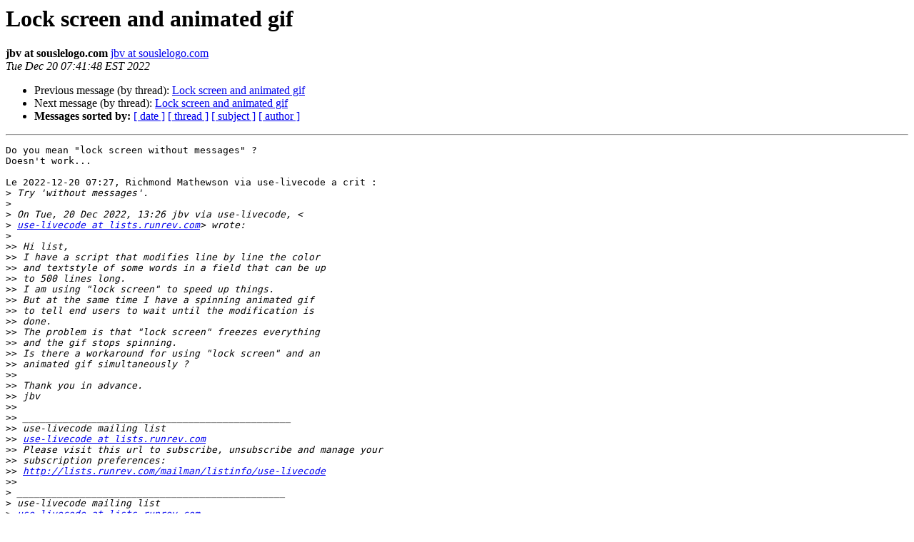

--- FILE ---
content_type: text/html
request_url: http://lists.runrev.com/pipermail/use-livecode/2022-December/269465.html
body_size: 1377
content:
<!DOCTYPE HTML PUBLIC "-//W3C//DTD HTML 4.01 Transitional//EN">
<HTML>
 <HEAD>
   <TITLE> Lock screen and animated gif
   </TITLE>
   <LINK REL="Index" HREF="index.html" >
   <LINK REL="made" HREF="mailto:use-livecode%40lists.runrev.com?Subject=Re%3A%20Lock%20screen%20and%20animated%20gif&In-Reply-To=%3C80df7b12c41840d1191853e83406e5ba%40souslelogo.com%3E">
   <META NAME="robots" CONTENT="index,nofollow">
   <style type="text/css">
       pre {
           white-space: pre-wrap;       /* css-2.1, curent FF, Opera, Safari */
           }
   </style>
   <META http-equiv="Content-Type" content="text/html; charset=utf-8">
   <LINK REL="Previous"  HREF="269464.html">
   <LINK REL="Next"  HREF="269466.html">
 </HEAD>
 <BODY BGCOLOR="#ffffff">
   <H1>Lock screen and animated gif</H1>
    <B>jbv at souslelogo.com</B> 
    <A HREF="mailto:use-livecode%40lists.runrev.com?Subject=Re%3A%20Lock%20screen%20and%20animated%20gif&In-Reply-To=%3C80df7b12c41840d1191853e83406e5ba%40souslelogo.com%3E"
       TITLE="Lock screen and animated gif">jbv at souslelogo.com
       </A><BR>
    <I>Tue Dec 20 07:41:48 EST 2022</I>
    <P><UL>
        <LI>Previous message (by thread): <A HREF="269464.html">Lock screen and animated gif
</A></li>
        <LI>Next message (by thread): <A HREF="269466.html">Lock screen and animated gif
</A></li>
         <LI> <B>Messages sorted by:</B> 
              <a href="date.html#269465">[ date ]</a>
              <a href="thread.html#269465">[ thread ]</a>
              <a href="subject.html#269465">[ subject ]</a>
              <a href="author.html#269465">[ author ]</a>
         </LI>
       </UL>
    <HR>  
<!--beginarticle-->
<PRE>Do you mean &quot;lock screen without messages&quot; ?
Doesn&#x27;t work...

Le 2022-12-20 07:27, Richmond Mathewson via use-livecode a crit :
&gt;<i> Try &#x27;without messages&#x27;.
</I>&gt;<i> 
</I>&gt;<i> On Tue, 20 Dec 2022, 13:26 jbv via use-livecode, &lt;
</I>&gt;<i> <A HREF="http://lists.runrev.com/mailman/listinfo/use-livecode">use-livecode at lists.runrev.com</A>&gt; wrote:
</I>&gt;<i> 
</I>&gt;&gt;<i> Hi list,
</I>&gt;&gt;<i> I have a script that modifies line by line the color
</I>&gt;&gt;<i> and textstyle of some words in a field that can be up
</I>&gt;&gt;<i> to 500 lines long.
</I>&gt;&gt;<i> I am using &quot;lock screen&quot; to speed up things.
</I>&gt;&gt;<i> But at the same time I have a spinning animated gif
</I>&gt;&gt;<i> to tell end users to wait until the modification is
</I>&gt;&gt;<i> done.
</I>&gt;&gt;<i> The problem is that &quot;lock screen&quot; freezes everything
</I>&gt;&gt;<i> and the gif stops spinning.
</I>&gt;&gt;<i> Is there a workaround for using &quot;lock screen&quot; and an
</I>&gt;&gt;<i> animated gif simultaneously ?
</I>&gt;&gt;<i> 
</I>&gt;&gt;<i> Thank you in advance.
</I>&gt;&gt;<i> jbv
</I>&gt;&gt;<i> 
</I>&gt;&gt;<i> _______________________________________________
</I>&gt;&gt;<i> use-livecode mailing list
</I>&gt;&gt;<i> <A HREF="http://lists.runrev.com/mailman/listinfo/use-livecode">use-livecode at lists.runrev.com</A>
</I>&gt;&gt;<i> Please visit this url to subscribe, unsubscribe and manage your
</I>&gt;&gt;<i> subscription preferences:
</I>&gt;&gt;<i> <A HREF="http://lists.runrev.com/mailman/listinfo/use-livecode">http://lists.runrev.com/mailman/listinfo/use-livecode</A>
</I>&gt;&gt;<i> 
</I>&gt;<i> _______________________________________________
</I>&gt;<i> use-livecode mailing list
</I>&gt;<i> <A HREF="http://lists.runrev.com/mailman/listinfo/use-livecode">use-livecode at lists.runrev.com</A>
</I>&gt;<i> Please visit this url to subscribe, unsubscribe and manage your
</I>&gt;<i> subscription preferences:
</I>&gt;<i> <A HREF="http://lists.runrev.com/mailman/listinfo/use-livecode">http://lists.runrev.com/mailman/listinfo/use-livecode</A>
</I>
</PRE>

<!--endarticle-->
    <HR>
    <P><UL>
        <!--threads-->
	<LI>Previous message (by thread): <A HREF="269464.html">Lock screen and animated gif
</A></li>
	<LI>Next message (by thread): <A HREF="269466.html">Lock screen and animated gif
</A></li>
         <LI> <B>Messages sorted by:</B> 
              <a href="date.html#269465">[ date ]</a>
              <a href="thread.html#269465">[ thread ]</a>
              <a href="subject.html#269465">[ subject ]</a>
              <a href="author.html#269465">[ author ]</a>
         </LI>
       </UL>

<hr>
<a href="http://lists.runrev.com/mailman/listinfo/use-livecode">More information about the use-livecode
mailing list</a><br>
</body></html>
